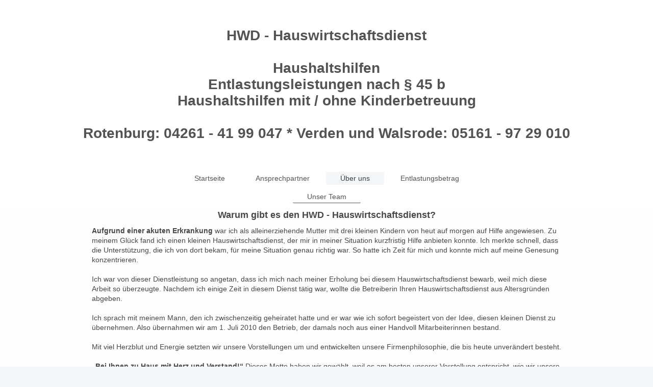

--- FILE ---
content_type: text/html; charset=UTF-8
request_url: https://www.hwd-row.de/%C3%BCber-uns/
body_size: 4403
content:
<!DOCTYPE html>
<html lang="de"  ><head prefix="og: http://ogp.me/ns# fb: http://ogp.me/ns/fb# business: http://ogp.me/ns/business#">
    <meta http-equiv="Content-Type" content="text/html; charset=utf-8"/>
    <meta name="generator" content="IONOS MyWebsite"/>
        
    <link rel="dns-prefetch" href="//cdn.website-start.de/"/>
    <link rel="dns-prefetch" href="//103.mod.mywebsite-editor.com"/>
    <link rel="dns-prefetch" href="https://103.sb.mywebsite-editor.com/"/>
    <link rel="shortcut icon" href="//cdn.website-start.de/favicon.ico"/>
        <title>Mobiler Sozialdienst, Familiendienst, Haushaltshilfe</title>
    
    <style type="text/css">@media screen and (min-device-width: 1024px) {
            .mediumScreenDisabled { display:block }
            .smallScreenDisabled { display:block }
        }
        @media screen and (max-device-width: 1024px) { .mediumScreenDisabled { display:none } }
        @media screen and (max-device-width: 568px) { .smallScreenDisabled { display:none } }
                @media screen and (min-width: 1024px) {
            .mobilepreview .mediumScreenDisabled { display:block }
            .mobilepreview .smallScreenDisabled { display:block }
        }
        @media screen and (max-width: 1024px) { .mobilepreview .mediumScreenDisabled { display:none } }
        @media screen and (max-width: 568px) { .mobilepreview .smallScreenDisabled { display:none } }</style>
    <meta name="viewport" content="width=1025"/>

<meta name="format-detection" content="telephone=no"/>
        <meta name="keywords" content="Leistungen, professionell"/>
            <meta name="description" content="Professionelle Hilfe im Haushalt, Unterstützung von Familien mit Kindern, Haushaltshilfe während Schwangerschaft oder Krankheit, Mütter in Not, Rotenburg (Wümme), Verden, Heidekreis, Osterholz-Schambeck, Cuxhaven, Bremerhaven, Buxtehude, Stade, Bremervörde"/>
            <meta name="robots" content="index,follow"/>
        <link href="//cdn.website-start.de/templates/2134/style.css?1763478093678" rel="stylesheet" type="text/css"/>
    <link href="https://www.hwd-row.de/s/style/theming.css?1718951434" rel="stylesheet" type="text/css"/>
    <link href="//cdn.website-start.de/app/cdn/min/group/web.css?1763478093678" rel="stylesheet" type="text/css"/>
<link href="//cdn.website-start.de/app/cdn/min/moduleserver/css/de_DE/common,shoppingbasket?1763478093678" rel="stylesheet" type="text/css"/>
    <link href="//cdn.website-start.de/app/cdn/min/group/mobilenavigation.css?1763478093678" rel="stylesheet" type="text/css"/>
    <link href="https://103.sb.mywebsite-editor.com/app/logstate2-css.php?site=887839065&amp;t=1769045147" rel="stylesheet" type="text/css"/>

<script type="text/javascript">
    /* <![CDATA[ */
var stagingMode = '';
    /* ]]> */
</script>
<script src="https://103.sb.mywebsite-editor.com/app/logstate-js.php?site=887839065&amp;t=1769045147"></script>

    <link href="//cdn.website-start.de/templates/2134/print.css?1763478093678" rel="stylesheet" media="print" type="text/css"/>
    <script type="text/javascript">
    /* <![CDATA[ */
    var systemurl = 'https://103.sb.mywebsite-editor.com/';
    var webPath = '/';
    var proxyName = '';
    var webServerName = 'www.hwd-row.de';
    var sslServerUrl = 'https://www.hwd-row.de';
    var nonSslServerUrl = 'http://www.hwd-row.de';
    var webserverProtocol = 'http://';
    var nghScriptsUrlPrefix = '//103.mod.mywebsite-editor.com';
    var sessionNamespace = 'DIY_SB';
    var jimdoData = {
        cdnUrl:  '//cdn.website-start.de/',
        messages: {
            lightBox: {
    image : 'Bild',
    of: 'von'
}

        },
        isTrial: 0,
        pageId: 216483    };
    var script_basisID = "887839065";

    diy = window.diy || {};
    diy.web = diy.web || {};

        diy.web.jsBaseUrl = "//cdn.website-start.de/s/build/";

    diy.context = diy.context || {};
    diy.context.type = diy.context.type || 'web';
    /* ]]> */
</script>

<script type="text/javascript" src="//cdn.website-start.de/app/cdn/min/group/web.js?1763478093678" crossorigin="anonymous"></script><script type="text/javascript" src="//cdn.website-start.de/s/build/web.bundle.js?1763478093678" crossorigin="anonymous"></script><script type="text/javascript" src="//cdn.website-start.de/app/cdn/min/group/mobilenavigation.js?1763478093678" crossorigin="anonymous"></script><script src="//cdn.website-start.de/app/cdn/min/moduleserver/js/de_DE/common,shoppingbasket?1763478093678"></script>
<script type="text/javascript" src="https://cdn.website-start.de/proxy/apps/aek2oo/resource/dependencies/"></script><script type="text/javascript">
                    if (typeof require !== 'undefined') {
                        require.config({
                            waitSeconds : 10,
                            baseUrl : 'https://cdn.website-start.de/proxy/apps/aek2oo/js/'
                        });
                    }
                </script><script type="text/javascript" src="//cdn.website-start.de/app/cdn/min/group/pfcsupport.js?1763478093678" crossorigin="anonymous"></script>    <meta property="og:type" content="business.business"/>
    <meta property="og:url" content="https://www.hwd-row.de/über-uns/"/>
    <meta property="og:title" content="Mobiler Sozialdienst, Familiendienst, Haushaltshilfe"/>
            <meta property="og:description" content="Professionelle Hilfe im Haushalt, Unterstützung von Familien mit Kindern, Haushaltshilfe während Schwangerschaft oder Krankheit, Mütter in Not, Rotenburg (Wümme), Verden, Heidekreis, Osterholz-Schambeck, Cuxhaven, Bremerhaven, Buxtehude, Stade, Bremervörde"/>
                <meta property="og:image" content="https://www.hwd-row.de/s/misc/logo.jpg?t=1768567128"/>
        <meta property="business:contact_data:country_name" content="Deutschland"/>
    
    
    
    
    
    
    
    
</head>


<body class="body   cc-pagemode-default diyfeNoSidebar diy-layout-fullWidth diy-market-de_DE" data-pageid="216483" id="page-216483">
    
    <div class="diyw">
        <div class="diyweb">
<div class="diywebGutter">
<div class="diywebHeader diyfeCA diyfeCA2">

<div class="diywebHeader-item diywebMobileNavigation">

<nav id="diyfeMobileNav" class="diyfeCA diyfeCA2" role="navigation">
    <a title="Navigation aufklappen/zuklappen">Navigation aufklappen/zuklappen</a>
    <ul class="mainNav1"><li class=" hasSubNavigation"><a data-page-id="216482" href="https://www.hwd-row.de/" class=" level_1"><span>Startseite</span></a></li><li class=" hasSubNavigation"><a data-page-id="1854092" href="https://www.hwd-row.de/ansprechpartner/" class=" level_1"><span>Ansprechpartner</span></a></li><li class="current hasSubNavigation"><a data-page-id="216483" href="https://www.hwd-row.de/über-uns/" class="current level_1"><span>Über uns</span></a><span class="diyfeDropDownSubOpener">&nbsp;</span><div class="diyfeDropDownSubList diyfeCA diyfeCA3"><ul class="mainNav2"><li class=" hasSubNavigation"><a data-page-id="216484" href="https://www.hwd-row.de/über-uns/unser-team/" class=" level_2"><span>Unser Team</span></a></li></ul></div></li><li class=" hasSubNavigation"><a data-page-id="1849095" href="https://www.hwd-row.de/entlastungsbetrag/" class=" level_1"><span>Entlastungsbetrag</span></a></li></ul></nav>
</div>
<div class="diywebHeader-item diywebLogoArea">

    <style type="text/css" media="all">
        /* <![CDATA[ */
                .diyw #website-logo {
            text-align: center !important;
                        padding: 54px 0;
                    }
        
        
        .diyw #website-logo p.website-logo-text,
        .diyw #website-logo p.website-logo-text a.website-logo-text {
            text-align: center !important;
            font-family: Arial, Helvetica, sans-serif !important;
            font-size: 28px !important;
            font-style: normal !important;
            font-weight: bold !important;
        }
        
                /* ]]> */
    </style>

    <div id="website-logo">
    
                    <p class="website-logo-text "><a href="https://www.hwd-row.de/" class="website-logo-text">HWD - Hauswirtschaftsdienst<br/>
<br/>
Haushaltshilfen<br/>
Entlastungsleistungen nach § 45 b<br/>
Haushaltshilfen mit / ohne Kinderbetreuung<br/>
<br/>
Rotenburg: 04261 - 41 99 047 * Verden und Walsrode: 05161 - 97 29 010</a>
            </p>
            </div>


</div>

<div class="diywebHeader-item diywebDesktopNavigation">
<div class="diywebMainNavigation">
<div class="webnavigation"><ul id="mainNav1" class="mainNav1"><li class="navTopItemGroup_1"><a data-page-id="216482" href="https://www.hwd-row.de/" class="level_1"><span>Startseite</span></a></li><li class="navTopItemGroup_2"><a data-page-id="1854092" href="https://www.hwd-row.de/ansprechpartner/" class="level_1"><span>Ansprechpartner</span></a></li><li class="navTopItemGroup_3"><a data-page-id="216483" href="https://www.hwd-row.de/über-uns/" class="current level_1"><span>Über uns</span></a></li><li class="navTopItemGroup_4"><a data-page-id="1849095" href="https://www.hwd-row.de/entlastungsbetrag/" class="level_1"><span>Entlastungsbetrag</span></a></li></ul></div>
<div class="webnavigation"><ul id="mainNav2" class="mainNav2"><li class="navTopItemGroup_0"><a data-page-id="216484" href="https://www.hwd-row.de/über-uns/unser-team/" class="level_2"><span>Unser Team</span></a></li></ul></div>
<div class="webnavigation"></div>
</div>
</div>
</div>
</div>

<div class="diywebContent">
<div class="diywebGutter">
<div class="diywebMain">
<div class="diyfeCA diyfeCA1">

        <div id="content_area">
        	<div id="content_start"></div>
        	
        
        <div id="matrix_223562" class="sortable-matrix" data-matrixId="223562"><div class="n module-type-text diyfeLiveArea "> <p style="text-align: center;"><span style="font-size:18px;"><strong>Warum gibt es den HWD - Hauswirtschaftsdienst?</strong></span></p> </div><div class="n module-type-spacer diyfeLiveArea "> <div class="the-spacer id35806518" style="height: 10px;">
</div>
 </div><div class="n module-type-text diyfeLiveArea "> <p><strong>Aufgrund einer akuten Erkrankung</strong> war ich als alleinerziehende Mutter mit drei kleinen Kindern von heut auf morgen auf Hilfe angewiesen. Zu meinem Glück fand ich einen kleinen
Hauswirtschaftsdienst, der mir in meiner Situation kurzfristig Hilfe anbieten konnte. Ich merkte schnell, dass die Unterstützung, die ich von dort bekam, für meine Situation genau richtig war. So
hatte ich Zeit für mich und konnte mich auf meine Genesung konzentrieren.</p>
<p> </p>
<p>Ich war von dieser Dienstleistung so angetan, dass ich mich nach meiner Erholung bei diesem Hauswirtschaftsdienst bewarb, weil mich diese Arbeit so überzeugte. Nachdem ich einige Zeit in diesem
Dienst tätig war, wollte die Betreiberin Ihren Hauswirtschaftsdienst aus Altersgründen abgeben.</p>
<p> </p>
<p>Ich sprach mit meinem Mann, den ich zwischenzeitig geheiratet hatte und er war wie ich sofort begeistert von der Idee, diesen kleinen Dienst zu übernehmen. Also übernahmen wir am 1. Juli 2010 den
Betrieb, der damals noch aus einer Handvoll Mitarbeiterinnen bestand.</p>
<p> </p>
<p>Mit viel Herzblut und Energie setzten wir unsere Vorstellungen um und entwickelten unsere Firmenphilosophie, die bis heute unverändert besteht<span style="font-size: 14.3px;">.</span></p>
<p> </p>
<p><strong>„Bei Ihnen zu Haus mit Herz und Verstand!“</strong> Dieses Motto haben wir gewählt, weil es am besten unserer Vorstellung entspricht, wie wir unsere Dienstleistung verstehen. </p>
<p>.</p>
<p>Dienstleistungsqualität bedeutet nicht nur konstant gute Arbeit zu verrichten. Über den berühmten Tellerrand zu gucken, Zeit und Empathie für die ganz persönlichen Belange der Menschen zu haben,
ist ebenso wichtig. Der Mensch steht für uns immer im Mittelpunkt.</p>
<p>   </p>
<p>Aus dem kleinen Hauswirtschaftsdienst wuchs ein großes Unternehmen mit drei Filialen heran und bietet heute in drei Landkreisen vielen Mitarbeiterinnen einen sicheren Arbeitsplatz. </p>
<p> </p>
<p>Unser Erfolg zeigt uns, dass wir mit unserer Philosophie richtig liegen. </p>
<p> </p>
<p>Ihre Maria und Robert Grzeschiok</p> </div><div class="n module-type-imageSubtitle diyfeLiveArea "> <div class="clearover imageSubtitle imageFitWidth" id="imageSubtitle-35908611">
    <div class="align-container align-center" style="max-width: 920px">
        <a class="imagewrapper" href="https://www.hwd-row.de/s/cc_images/teaserbox_77130885.jpg?t=1693829904" rel="lightbox[35908611]">
            <img id="image_77130885" src="https://www.hwd-row.de/s/cc_images/cache_77130885.jpg?t=1693829904" alt="" style="max-width: 920px; height:auto"/>
        </a>

        
    </div>

</div>

<script type="text/javascript">
//<![CDATA[
jQuery(function($) {
    var $target = $('#imageSubtitle-35908611');

    if ($.fn.swipebox && Modernizr.touch) {
        $target
            .find('a[rel*="lightbox"]')
            .addClass('swipebox')
            .swipebox();
    } else {
        $target.tinyLightbox({
            item: 'a[rel*="lightbox"]',
            cycle: false,
            hideNavigation: true
        });
    }
});
//]]>
</script>
 </div><div class="n module-type-hr diyfeLiveArea "> <div style="padding: 0px 0px">
    <div class="hr"></div>
</div>
 </div><div class="n module-type-spacer diyfeLiveArea "> <div class="the-spacer id35851335" style="height: 10px;">
</div>
 </div><div class="n module-type-text diyfeLiveArea "> <p style="text-align: center;"><span style="font-size:20px;"><strong><a href="https://www.hwd-row.de/impressum/" target="_self">Impressum</a>                  <a href="https://www.hwd-row.de/datenschutz/" target="_self"> Datenschutz</a>              <a href="https://www.hwd-row.de/kontakt-standorte/jobs-karriere/" target="_self">Jobs / Karriere</a>       
       <a href="https://www.hwd-row.de/kontakt-standorte/" target="_self">Kontakt / Standorte</a></strong></span></p> </div></div>
        
        
        </div>
</div>
</div>
<div class="diywebSecondary diyfeCA diyfeCA3">
<div class="diywebGutter">

</div>

</div>
</div>
</div>


<div class="diywebGutter">
<div class="diywebFooter diyfeCA diyfeCA4">
<div class="diywebGutter">
<div id="contentfooter">
    <div class="leftrow">
                        <a rel="nofollow" href="javascript:window.print();">
                    <img class="inline" height="14" width="18" src="//cdn.website-start.de/s/img/cc/printer.gif" alt=""/>
                    Druckversion                </a> <span class="footer-separator">|</span>
                <a href="https://www.hwd-row.de/sitemap/">Sitemap</a>
                        <br/> © HWD
            </div>
    <script type="text/javascript">
        window.diy.ux.Captcha.locales = {
            generateNewCode: 'Neuen Code generieren',
            enterCode: 'Bitte geben Sie den Code ein'
        };
        window.diy.ux.Cap2.locales = {
            generateNewCode: 'Neuen Code generieren',
            enterCode: 'Bitte geben Sie den Code ein'
        };
    </script>
    <div class="rightrow">
                
                <span class="loggedin">
            <a rel="nofollow" id="logout" href="https://103.sb.mywebsite-editor.com/app/cms/logout.php">Logout</a> <span class="footer-separator">|</span>
            <a rel="nofollow" id="edit" href="https://103.sb.mywebsite-editor.com/app/887839065/216483/">Seite bearbeiten</a>
        </span>
    </div>
</div>


</div>
</div>
</div>
</div>
    </div>

    
    </body>


<!-- rendered at Fri, 16 Jan 2026 13:38:48 +0100 -->
</html>
